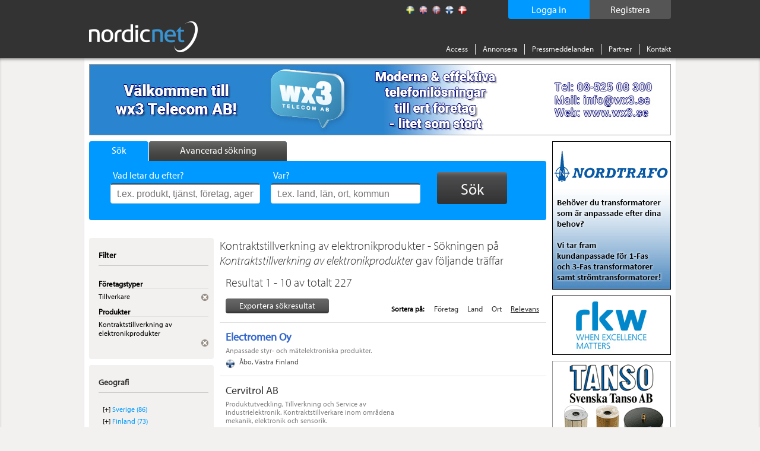

--- FILE ---
content_type: text/html; charset=utf-8
request_url: https://www.nordicnet.se/produkt/Kontraktstillverkning+av+elektronikprodukter/5077/foretagstyp/Tillverkare/
body_size: 10095
content:

<!DOCTYPE HTML>
<html id="ctl00_masterHtmlTag" xmlns="http://www.w3.org/1999/xhtml" lang="sv">
<head id="ctl00_Head1"><title>
	Sökningen på Kontraktstillverkning av elektronikprodukter ...
</title><link rel="shortcut icon" href="/favicon.png" type="image/x-icon" /><meta http-equiv="Content-Type" content="text/html; charset=utf-8" /><link rel="alternate" href="http://www.nordicnet.se" hreflang="sv-se" /><link rel="alternate" href="http://www.nordicnet.fi" hreflang="fi-fi" /><link rel="alternate" href="http://www.nordicnet.no" hreflang="nb-no" /><link rel="alternate" href="http://www.nordicnet.dk" hreflang="da-dk" /><link rel="alternate" href="http://www.nordicnet.net" hreflang="en-gb" /><link href="../../../../../Styles/errorflash.min.css" rel="stylesheet" type="text/css" />
    <script src="/JavaScript/jquery.min.js?version=1" type="text/javascript"></script>
    <style type="text/css" media="all">
        @import url(/Styles/reset.min.css?v=1);
        @import url(/Styles/general.css?v=27);
        @import url(/Styles/jquery.checkbox.min.css);
        @import url(/Styles/thickbox.min.css?v=2);
        @import url(/Styles/autocomplete.min.css?v=2);
    </style>
    <script src="/JavaScript/Logging.min.js?version=8" type="text/javascript"></script>
    




    
    <script type="text/javascript" src="//use.typekit.net/gdy4sbu.js"></script>
    <script type="text/javascript">        try { Typekit.load(); } catch (e) { }</script>
    
    	<script type="text/javascript" src="/JavaScript/jquery.nnp.search.min.js?v=6"></script>
	<script type="text/javascript" src="/JavaScript/jquery.nnp.order.exportpoints.min.js"></script>
	<script type="text/javascript" src="/JavaScript/jquery-checkboxes.min.js?v=1"></script>
	<script type="text/javascript" src="/JavaScript/jquery.validate.min.js"></script>
	<script type="text/javascript" src="/JavaScript/Localization/messages_se.min.js?v=1"></script>
	<script type="text/javascript" src="/JavaScript/jquery.nnp.companymail.min.js"></script>
	<style type="text/css" media="all">@import url(/Styles/Sections/contentMarketing.min.css);</style>
	<style type="text/css" media="all">@import url(/Styles/Fancybox/jquery.fancybox.min.css);</style>
	<script type="text/javascript">SetHref('export','/Login.aspx?height=408&width=490&mode=2&cb=list')</script>
	<link rel="canonical" href="http://www.nordicnet.se/produkt/Kontraktstillverkning+av+elektronikprodukter/5077/" />	<meta name="description" content="Sökningen på Kontraktstillverkning av elektronikprodukter gav följande träffar" />
	<script type="text/javascript" src="/JavaScript/swfobject.min.js"></script>
	<script type="text/javascript" src="/JavaScript/jquery.fancybox-2.1.5.js"></script>
	<script type="text/javascript">var addthis_config = {"data_track_clickback":true};</script>
	<script type="text/javascript" src="http://s7.addthis.com/js/250/addthis_widget.js#pubid=ra-4de360521e6898e2#async=1"></script>
</head>
<body>

    
    
    

	        <!--
			<div id="errorFlashBox">
            <div id="redinfoBox">
                <div id="wrapper">
                    <span id="ctl00_errorflashText">För närvarande har vi driftstörningar. Vi arbetar för att åtgärda problemet så snart som möjligt. </span>
                </div>
            </div>			
			</div>
			-->

    <div id="pagehead">
        
        <div class="pagewrap">

            <div id="headerContent">
                <!-- logotyp -->
                <div id="pagehead-logo">
                    <a id="ctl00_NordicnetLogoType" title="Nordicnet – Jämför leverantörer i Norden" href="/"><img title="Nordicnet – Jämför leverantörer i Norden" src="/images/sections/pagehead/nordicnet_logo.png" alt="Nordicnet – Jämför leverantörer i Norden" /></a>
                </div>
                
                <div id="divRegisterWrapper">
                    <a id="ctl00_hlRegister" href="/access/prova/">
                        <span id="registerText">
                            Registrera
                        </span>
                    </a>
                </div>
                
                
                    <div id="divLoginWrapper">
                        <a id="ctl00_hlLogin" class="thickbox">
                            <span id="loginText">
                                Logga in
                            </span>
                            <noscript>
                                <span id="ctl00_lblEnableJavascript" class="enablejavascript"></span>
                            </noscript>
                        </a>
                    </div>
                
                
                
                <!-- Språk / flaggor -->
                <div id="pagehead-languages">
                    <ul>
                        <li>
                            <p>
                                
                            </p>
                        </li>
                        <li id="ctl00_listLangSve" class="active">
                            <a id="ctl00_langSve" title="Svenska" class="sv" href="http://www.nordicnet.se"></a></li>
                        <li id="ctl00_listLangEng">
                            <a id="ctl00_langEng" title="Engelska" class="en" href="http://www.nordicnet.net"></a></li>
                        <li id="ctl00_listLangNor">
                            <a id="ctl00_langNor" title="Norska" class="no" href="http://www.nordicnet.no"></a></li>
                        <li id="ctl00_listLangFin">
                            <a id="ctl00_langFin" title="Finska" class="fi" href="http://www.nordicnet.fi"></a></li>
                        <li id="ctl00_listLangDan">
                            <a id="ctl00_langDan" title="Danska" class="dk" href="http://www.nordicnet.dk"></a></li>
                    </ul>
                </div>
                <!-- menu -->
                <div id="pagehead-navigation">
                    <ul>
                        
                        
                        <li>
                            <a id="ctl00_hlAccess" href="/access/">Access</a>
                        </li>
                        <li>
                            <a id="ctl00_hlpixise" href="/annonsera/">Annonsera</a>
                        </li>
                        <li>
                            <a id="ctl00_hlPressRelease" href="/pressmeddelanden/">Pressmeddelanden</a>
                        </li>
                        <li>
                            <a id="ctl00_hlPartner" href="/partner/">Partner</a>
                        </li>
                        
                        <li class="last">
                            
                            <a id="ctl00_hlContact" href="/kontakt/">Kontakt</a>
                        </li>
                    </ul>
                </div>
            </div>
        </div>
    </div>
    
    <div id="MainContent">
        <div id="advanced-search" style="display: none;">
        </div>
        <!-- Start: pagewrap -->
        <div class="pagewrap" id="whiteBackground">
            
            <input name="ctl00$companyId" type="hidden" id="companyId" /><input name="ctl00$tbSelectedProductNumbers" type="hidden" id="tbSelectedProductNumbers" value="5077" /><input name="ctl00$tbMatchingProductNumber" type="hidden" id="tbMatchingProductNumber" /><input name="ctl00$tbProductNumbers" type="hidden" id="tbProductNumbers" value="5077,1904,1915,6999,5076,4332,4656,4657,7055,6092" /><input name="ctl00$tbProductCategoryIds" type="hidden" id="tbProductCategoryIds" value="9311,3120,9313,7422,3815,3320,7310,3380,3150,3845" />
                <div id="pagehead-pix">
                    
                </div>
            
            <!-- Start: pagecontainer-content -->
            <div id="pagecontainer-content">
                <!-- searchform -->
                
                    <div id="search">
                        <div id="search-tabs">
                            <ul>
                                <li><a href="#" class="search"><span class="simpleSearch">
                                    Sök
                                </span></a></li>
                                <li><a href="#" class="advanced-search inactive"><span class="advancedSearch">
                                    Avancerad sökning
                                </span></a></li>
                            </ul>
                        </div>
                        <!-- google_ad_section_start -->
                        <div id="search-form" class="" >
                            
                            <form action="/search/" method="get">
                                <div>
                                    

                                    <ul style="height: 38px;" class="">
                                        <li class="input ">
                                            <span id="lblWhat" class="label">Vad letar du efter?</span>
                                            <input type="text" class="text" name="what" placeholder="t.ex. produkt, tjänst, företag, agentur, varumärke "
                                                id="srcword" value="" />
                                            <span class="tip ">
                                                t.ex. produkt, tjänst, företag, agentur, varumärke 
                                            </span></li>
                                        <li class="input ">
                                            <span id="lblWhere" class="label">Var?</span>
                                            <input type="text" class="text" name="where" id="location" placeholder="t.ex. land, län, ort, kommun"
                                                value="" />
                                            <span class="tip ">
                                                t.ex. land, län, ort, kommun</span> </li>
                                        <li id="liSearchBtn">
                                            <button id="ctl00_buttonSearch" type="submit" class="btn">
                                                <span>
                                                    Sök</span>
                                            </button>
                                        </li>
                                    </ul>
                                    <span id="ctl00_lblMessage" class="message">Du måste ange ett längre sökord</span>
                                    <input type="hidden" name="mode" value="simple" />
                                </div>
                            </form>
                            
                        </div>
                        <!-- google_ad_section_end -->
                    </div>
                
                <form method="post" action="./?url=%2fprodukt%2fKontraktstillverkning+av+elektronikprodukter%2f5077%2fforetagstyp%2fTillverkare%2f" id="aspnetForm">
<div class="aspNetHidden">
<input type="hidden" name="__VIEWSTATE" id="__VIEWSTATE" value="/wEPDwULLTIwMDQ2ODE2NDhkZO1wF2Ak+f8XD3iuuHyjugLFLovT" />
</div>

<div class="aspNetHidden">

	<input type="hidden" name="__VIEWSTATEGENERATOR" id="__VIEWSTATEGENERATOR" value="BBBC20B8" />
	<input type="hidden" name="__EVENTVALIDATION" id="__EVENTVALIDATION" value="/wEdAAYu6ZK3AStorY2WgCRkuwpylNuDOk0qUQw4VnMaOmYlGF5SF9dzYczf0rHqBPVatDDKadLDx2AVwOysgyM0uKQFa/I2bI7qFkA15NPVns59L4EeiKXvdWrbsFiT6qeAp8UkeViMrOKlLsXiX7eWFfIVA6RuFg==" />
</div>
                    <div id="pagecontent">
                        <!-- Breadcrum -->
                        
    

                        
                        
                        <!-- Sidans innehåll -->
                        <div class="addThisItems">
                            
                                <div class="addthis-wrapper">
                                    <div class="addthis addthis_toolbox addthis_default_style"><p><a class="addthis_button_facebook"></a></p><p><a class="addthis_button_twitter"></a></p><p><a class="addthis_button_linkedin"></a></p><a class="addthis_button_google_plusone" g:plusone:count="false"></a></div>
                                </div>
                            
                        </div>
                        
    <!-- google_ad_section_start -->
    <div id="col-550">
        <!-- Barter-banner -->
        

        

        <!-- Search searchsummary -->
        
            <div class="search-summery">
                
                
                <h1>
                    Kontraktstillverkning av elektronikprodukter - Sökningen på <i>Kontraktstillverkning av elektronikprodukter</i> gav följande träffar</h1>
            </div>
        

        

        

        
        <div id="phHitlistAd" class="hitlist-ad">
            
        </div>

        <h3 id="h3HitList">
            Resultat 1 - 10 av totalt 227</h3>

        

        
        

        <div id="ctl00_content_searchResultMenu" class="search-result-menu">
            <div class="search-options">
                
                <a id="hplExport" class="locked" rel="nofollow" href="../../../../../#">Exportera sökresultat<noscript><span id="ctl00_content_lblEnableJavascript" class="enablejavascript">Du måste ha javascript aktiverat för att nå denna funktion</span></noscript>
                </a>
                <div style="display: none;" id="divExportHtml"></div>
            </div>

            <!-- Start: Sortering -->
            
                        <div class="sort-results">
                            <span>Sortera på:</span>
                    
                        <a href='/produkt/Kontraktstillverkning+av+elektronikprodukter/5077/foretagstyp/Tillverkare/sortby/sort_companyname/sortorder/asc/' >Företag</a>
                    
                        <a href='/produkt/Kontraktstillverkning+av+elektronikprodukter/5077/foretagstyp/Tillverkare/sortby/sort_country/sortorder/asc/' >Land</a>
                    
                        <a href='/produkt/Kontraktstillverkning+av+elektronikprodukter/5077/foretagstyp/Tillverkare/sortby/sort_city/sortorder/desc/' >Ort</a>
                    
                        <a href='/produkt/Kontraktstillverkning+av+elektronikprodukter/5077/foretagstyp/Tillverkare/'  class='active'>Relevans</a>
                    
                        </div>
                    
        </div>

        
        

      

        <!-- Start: searchresult-item -->
        
                
                <a href='/foretag/Electromen-Oy/47853/' onclick='return(LogSearchResultCompanyClick(this, "SVE", 47853, 4, 1, 1));'>
                    <div class='searchresult-item'>
                        <div class="info">
                            <h2 style="color: #36c;" title="Electromen Oy">Electromen Oy </h2>
                            
                            
                            <p class='preamble'>Anpassade styr- och mätelektroniska produkter.</p>
                            
                            
                            
                            
                            
                        </div>

                        

                        
                        <div class="info">
                            <p class="location fi">Åbo, Västra Finland</p>
                        </div>

                        <div class="options">
                            <ul>
                                <li><a href='/Login.aspx?height=408&width=490&mode=2&cb=detail&id=47853&name=Electromen+Oy' class='thickbox locked export' rel='nofollow' target='_blank'>Exportera till fil</a></li>
                                
                                <li><a onclick='LogEvent(this, 47853, 6, 1, 1); tb_remove_open("/CompanyMail.aspx?companyname=Electromen+Oy&companymail=office@electromen.com&companyid=47853&height=400&width=390");' class='unlocked' title='Skicka e-post till Electromen Oy'>Skicka e-post</a></li>
                            </ul>
                        </div>
                    </div>
                </a>
            
                
                <a href='/foretag/Cervitrol-AB/101923/' onclick='return(LogSearchResultCompanyClick(this, "SVE", 101923, 4, 1, 2));'>
                    <div class='searchresult-item'>
                        <div class="info">
                            
                            <h2 style="font-weight: normal" class="notCustomerName" title="Cervitrol AB">Cervitrol AB</h2>
                            
                            <p class='preamble'>Produktutveckling, Tillverkning och Service av industrielektronik. Kontraktstillverkare inom områdena mekanik, elektronik och sensorik.</p>
                            <p class='description'><strong>Juridiskt namn: </strong>Aktiebolaget Cervitrol</p>
                            
                            
                            
                            
                        </div>

                        

                        
                        <div class="info">
                            <p class="location se">Lund, Skåne län</p>
                        </div>

                        <div class="options">
                            <ul>
                                <li><a href='/Login.aspx?height=408&width=490&mode=2&cb=detail&id=101923&name=Cervitrol+AB' class='thickbox locked export' rel='nofollow' target='_blank'>Exportera till fil</a></li>
                                
                                <li><a href='/Login.aspx?height=408&width=490' class='thickbox locked' rel='nofollow' target='_blank' title='Skicka e-post till Cervitrol AB'>Skicka e-post</a></li>
                            </ul>
                        </div>
                    </div>
                </a>
            
                
                <a href='/foretag/Legotronic-AB/91999/' onclick='return(LogSearchResultCompanyClick(this, "SVE", 91999, 4, 1, 3));'>
                    <div class='searchresult-item'>
                        <div class="info">
                            
                            <h2 style="font-weight: normal" class="notCustomerName" title="Legotronic AB">Legotronic AB</h2>
                            
                            <p class='preamble'>Legotillverkning av elektronik. Specialister på BGA-teknik.</p>
                            
                            
                            
                            
                            
                        </div>

                        

                        
                        <div class="info">
                            <p class="location se">Jordbro, Stockholms län</p>
                        </div>

                        <div class="options">
                            <ul>
                                <li><a href='/Login.aspx?height=408&width=490&mode=2&cb=detail&id=91999&name=Legotronic+AB' class='thickbox locked export' rel='nofollow' target='_blank'>Exportera till fil</a></li>
                                
                                <li><a href='/Login.aspx?height=408&width=490' class='thickbox locked' rel='nofollow' target='_blank' title='Skicka e-post till Legotronic AB'>Skicka e-post</a></li>
                            </ul>
                        </div>
                    </div>
                </a>
            
                
                <a href='/foretag/OH-Tiimi-Oy/46992/' onclick='return(LogSearchResultCompanyClick(this, "SVE", 46992, 4, 1, 4));'>
                    <div class='searchresult-item'>
                        <div class="info">
                            
                            <h2 style="font-weight: normal" class="notCustomerName" title="OH-Tiimi Oy">OH-Tiimi Oy</h2>
                            
                            
                            
                            
                            
                            
                            
                        </div>

                        

                        
                        <div class="info">
                            <p class="location fi">Saarijärvi, Västra Finland</p>
                        </div>

                        <div class="options">
                            <ul>
                                <li><a href='/Login.aspx?height=408&width=490&mode=2&cb=detail&id=46992&name=OH-Tiimi+Oy' class='thickbox locked export' rel='nofollow' target='_blank'>Exportera till fil</a></li>
                                
                                <li><a href='/Login.aspx?height=408&width=490' class='thickbox locked' rel='nofollow' target='_blank' title='Skicka e-post till OH-Tiimi Oy'>Skicka e-post</a></li>
                            </ul>
                        </div>
                    </div>
                </a>
            
                
                <a href='/foretag/Masamuovi-Oy/72774/' onclick='return(LogSearchResultCompanyClick(this, "SVE", 72774, 4, 1, 5));'>
                    <div class='searchresult-item'>
                        <div class="info">
                            
                            <h2 style="font-weight: normal" class="notCustomerName" title="Masamuovi Oy">Masamuovi Oy</h2>
                            
                            <p class='preamble'>Formsprutade produkter. Konstruktion och tillverkning av verktyg.</p>
                            
                            
                            
                            
                            
                        </div>

                        

                        
                        <div class="info">
                            <p class="location fi">Pertteli, Västra Finland</p>
                        </div>

                        <div class="options">
                            <ul>
                                <li><a href='/Login.aspx?height=408&width=490&mode=2&cb=detail&id=72774&name=Masamuovi+Oy' class='thickbox locked export' rel='nofollow' target='_blank'>Exportera till fil</a></li>
                                
                                <li><a href='/Login.aspx?height=408&width=490' class='thickbox locked' rel='nofollow' target='_blank' title='Skicka e-post till Masamuovi Oy'>Skicka e-post</a></li>
                            </ul>
                        </div>
                    </div>
                </a>
            
                
                <a href='/foretag/APC-Asian-Production-Components-ApS/224633/' onclick='return(LogSearchResultCompanyClick(this, "SVE", 224633, 4, 1, 6));'>
                    <div class='searchresult-item'>
                        <div class="info">
                            
                            <h2 style="font-weight: normal" class="notCustomerName" title="APC Asian Production &amp; Components ApS">APC Asian Production & Components ApS</h2>
                            
                            
                            
                            
                            
                            
                            
                        </div>

                        

                        
                        <div class="info">
                            <p class="location dk">Sönderborg, Region Syddanmark</p>
                        </div>

                        <div class="options">
                            <ul>
                                <li><a href='/Login.aspx?height=408&width=490&mode=2&cb=detail&id=224633&name=APC+Asian+Production+%26+Components+ApS' class='thickbox locked export' rel='nofollow' target='_blank'>Exportera till fil</a></li>
                                
                                <li><a href='/Login.aspx?height=408&width=490' class='thickbox locked' rel='nofollow' target='_blank' title='Skicka e-post till APC Asian Production &amp; Components ApS'>Skicka e-post</a></li>
                            </ul>
                        </div>
                    </div>
                </a>
            
                
                <a href='/foretag/Wellotron-Elektronik-AB/13929/' onclick='return(LogSearchResultCompanyClick(this, "SVE", 13929, 4, 1, 7));'>
                    <div class='searchresult-item'>
                        <div class="info">
                            
                            <h2 style="font-weight: normal" class="notCustomerName" title="Wellotron Elektronik AB">Wellotron Elektronik AB</h2>
                            
                            <p class='preamble'>Tillverkning av elektroniska enheter, styrdatorer samt legotillverkning av elektronikprodukter.</p>
                            
                            
                            
                            
                            
                        </div>

                        

                        
                        <div class="info">
                            <p class="location se">, </p>
                        </div>

                        <div class="options">
                            <ul>
                                <li><a href='/Login.aspx?height=408&width=490&mode=2&cb=detail&id=13929&name=Wellotron+Elektronik+AB' class='thickbox locked export' rel='nofollow' target='_blank'>Exportera till fil</a></li>
                                
                                <li><a href='/Login.aspx?height=408&width=490' class='thickbox locked' rel='nofollow' target='_blank' title='Skicka e-post till Wellotron Elektronik AB'>Skicka e-post</a></li>
                            </ul>
                        </div>
                    </div>
                </a>
            
                
                <a href='/foretag/Tyrtronic-Elektronikproduktion-AB/91452/' onclick='return(LogSearchResultCompanyClick(this, "SVE", 91452, 4, 1, 8));'>
                    <div class='searchresult-item'>
                        <div class="info">
                            
                            <h2 style="font-weight: normal" class="notCustomerName" title="Tyrtronic Elektronikproduktion AB">Tyrtronic Elektronikproduktion AB</h2>
                            
                            <p class='preamble'>Legotillverkning inom elektronik. Cadning av mönsterkort. Mekanisk bearbetning.</p>
                            
                            
                            
                            
                            
                        </div>

                        

                        
                        <div class="info">
                            <p class="location se">Stockholm, Stockholms län</p>
                        </div>

                        <div class="options">
                            <ul>
                                <li><a href='/Login.aspx?height=408&width=490&mode=2&cb=detail&id=91452&name=Tyrtronic+Elektronikproduktion+AB' class='thickbox locked export' rel='nofollow' target='_blank'>Exportera till fil</a></li>
                                
                                <li><a href='/Login.aspx?height=408&width=490' class='thickbox locked' rel='nofollow' target='_blank' title='Skicka e-post till Tyrtronic Elektronikproduktion AB'>Skicka e-post</a></li>
                            </ul>
                        </div>
                    </div>
                </a>
            
                
                <a href='/foretag/Eurotechnic-Stovring-AS/101879/' onclick='return(LogSearchResultCompanyClick(this, "SVE", 101879, 4, 1, 9));'>
                    <div class='searchresult-item'>
                        <div class="info">
                            
                            <h2 style="font-weight: normal" class="notCustomerName" title="Eurotechnic Støvring A/S">Eurotechnic Støvring A/S</h2>
                            
                            
                            
                            
                            
                            
                            
                        </div>

                        

                        
                        <div class="info">
                            <p class="location dk">Stövring, Region Nordjylland</p>
                        </div>

                        <div class="options">
                            <ul>
                                <li><a href='/Login.aspx?height=408&width=490&mode=2&cb=detail&id=101879&name=Eurotechnic+St%c3%b8vring+A%2fS' class='thickbox locked export' rel='nofollow' target='_blank'>Exportera till fil</a></li>
                                
                                <li><a href='/Login.aspx?height=408&width=490' class='thickbox locked' rel='nofollow' target='_blank' title='Skicka e-post till Eurotechnic St&#248;vring A/S'>Skicka e-post</a></li>
                            </ul>
                        </div>
                    </div>
                </a>
            
                
                <a href='/foretag/EWG-Holding-ApS/101862/' onclick='return(LogSearchResultCompanyClick(this, "SVE", 101862, 4, 1, 10));'>
                    <div class='searchresult-item'>
                        <div class="info">
                            
                            <h2 style="font-weight: normal" class="notCustomerName" title="EWG Holding ApS">EWG Holding ApS</h2>
                            
                            
                            
                            
                            
                            
                            
                        </div>

                        

                        
                        <div class="info">
                            <p class="location dk">Fårevejle, Region Själland</p>
                        </div>

                        <div class="options">
                            <ul>
                                <li><a href='/Login.aspx?height=408&width=490&mode=2&cb=detail&id=101862&name=EWG+Holding+ApS' class='thickbox locked export' rel='nofollow' target='_blank'>Exportera till fil</a></li>
                                
                                <li><a href='/Login.aspx?height=408&width=490' class='thickbox locked' rel='nofollow' target='_blank' title='Skicka e-post till EWG Holding ApS'>Skicka e-post</a></li>
                            </ul>
                        </div>
                    </div>
                </a>
            

        <!-- Start: Pagin -->
        <div class="pagin">
            <ul>
                
                        
                    
                        <li class='active'><a href='/produkt/Kontraktstillverkning+av+elektronikprodukter/5077/foretagstyp/Tillverkare/'>1</a></li>
                    
                        <li><a href='/produkt/Kontraktstillverkning+av+elektronikprodukter/5077/foretagstyp/Tillverkare/offset/10/'>2</a></li>
                    
                        <li><a href='/produkt/Kontraktstillverkning+av+elektronikprodukter/5077/foretagstyp/Tillverkare/offset/20/'>3</a></li>
                    
                        <li><a href='/produkt/Kontraktstillverkning+av+elektronikprodukter/5077/foretagstyp/Tillverkare/offset/30/'>4</a></li>
                    
                        <li><a href='/produkt/Kontraktstillverkning+av+elektronikprodukter/5077/foretagstyp/Tillverkare/offset/40/'>5</a></li>
                    
                        <li><a href='/produkt/Kontraktstillverkning+av+elektronikprodukter/5077/foretagstyp/Tillverkare/offset/50/'>6</a></li>
                    
                        <li><a href='/produkt/Kontraktstillverkning+av+elektronikprodukter/5077/foretagstyp/Tillverkare/offset/60/'>7</a></li>
                    
                        <li><a href='/produkt/Kontraktstillverkning+av+elektronikprodukter/5077/foretagstyp/Tillverkare/offset/70/'>8</a></li>
                    
                        <li><a href='/produkt/Kontraktstillverkning+av+elektronikprodukter/5077/foretagstyp/Tillverkare/offset/80/'>9</a></li>
                    
                        <li><a href='/produkt/Kontraktstillverkning+av+elektronikprodukter/5077/foretagstyp/Tillverkare/offset/90/'>10...</a></li>
                    
                        <li class='next'><a href='/produkt/Kontraktstillverkning+av+elektronikprodukter/5077/foretagstyp/Tillverkare/offset/10/'>Nästa</a></li>
                    
            </ul>
        </div>
        <div id="locked-info" style="display: none;">
            <span class="lblLockedInfo">För att se dessa uppgifter krävs en Access</span>
        </div>
        <div id="locked-info-advanced" style="display: none;">
            <span class="lblLockedInfo">Du måste ha ett Access Plus-konto för att nå denna funktion.</span>
        </div>
    </div>
    <!-- google_ad_section_end -->

                        <div id="leftcol">
                            

    <!-- google_ad_section_start(weight=ignore) -->
    <!-- Advanced filters -->
    


    <!-- FilterNavigator -->
    
            <div class="box blue-content">
                <div class="top">
                    <p>Filter</p>
                </div>
                <div class="content">
                    <ul class="filters">
        
            <li>
                <div class="header clearfix">
                    <div class="description">Företagstyper</div>
                </div>

                
                        <ul class="subfilters">
                    
                        <li class="clearfix">
                            <div class="description">
                                Tillverkare
                            </div>
                            <div class="remove">
                                <a href='/produkt/Kontraktstillverkning+av+elektronikprodukter/5077/'>
                                    <img alt='Ta bort' src='/images/sections/leftbox/remove-filter_small.gif?v=2' /></a>
                            </div>
                        </li>
                    
                        </ul>
                    
            </li>
        
            <li>
                <div class="header clearfix">
                    <div class="description">Produkter</div>
                </div>

                
                        <ul class="subfilters">
                    
                        <li class="clearfix">
                            <div class="description">
                                Kontraktstillverkning av elektronikprodukter
                            </div>
                            <div class="remove">
                                <a href='/foretagstyp/Tillverkare/'>
                                    <img alt='Ta bort' src='/images/sections/leftbox/remove-filter_small.gif?v=2' /></a>
                            </div>
                        </li>
                    
                        </ul>
                    
            </li>
        
            </ul>
              </div>
            </div>
        

    <!-- LocationNavigator -->
    
        <div class="box blue-content">
            <div class="top">
                <h2>
                    Geografi</h2>
            </div>
            <div class="content">
                <div class="tree">
                    <!-- CountryNavigator -->
                    
                                <ul class="country">
                            
                                <li><a href='/produkt/Kontraktstillverkning+av+elektronikprodukter/5077/land/Sverige/foretagstyp/Tillverkare/'>Sverige (86)</a></li>
                            
                                <li><a href='/produkt/Kontraktstillverkning+av+elektronikprodukter/5077/land/Finland/foretagstyp/Tillverkare/'>Finland (73)</a></li>
                            
                                <li><a href='/produkt/Kontraktstillverkning+av+elektronikprodukter/5077/land/Danmark/foretagstyp/Tillverkare/'>Danmark (24)</a></li>
                            
                                <li><a href='/produkt/Kontraktstillverkning+av+elektronikprodukter/5077/land/Norge/foretagstyp/Tillverkare/'>Norge (11)</a></li>
                            
                                </ul>
                            

                    <!-- CountyNavigator -->
                    

                    <!-- CityNavigator -->
                    
                </div>
            </div>
        </div>
    

    <!-- CountryNavigator -->
    

        <!-- CountyNavigator -->
        

        <!-- CityNavigator -->
        

    <!-- google_ad_section_end -->

    <!-- Product navigator -->
    
        <!-- google_ad_section_start -->
        
        <!-- google_ad_section_end -->
    

    <!-- CompanyType navigator -->
    
                <div class="box blue-content">
                    <div class="top">
                        <h2>Företagstyper</h2>
                    </div>
                    <div class="content">
                        <ul class="linklist">
            
                <li class='inuse'><span>Tillverkare (227) </span><div class='remove'><a href='/produkt/Kontraktstillverkning+av+elektronikprodukter/5077/'><img alt='Ta bort' src='/images/sections/leftbox/remove-filter_small.gif?v=2' /></a></div></li>
            
                <li><a href='/produkt/Kontraktstillverkning+av+elektronikprodukter/5077/foretagstyp/Konsult/Tillverkare/'>Konsult (49)</a></li>
            
                <li><a href='/produkt/Kontraktstillverkning+av+elektronikprodukter/5077/foretagstyp/Servicef%c3%b6retag/Tillverkare/'>Serviceföretag (48)</a></li>
            
                <li><a href='/produkt/Kontraktstillverkning+av+elektronikprodukter/5077/foretagstyp/Grossist%2fdistribut%c3%b6r/Tillverkare/'>Grossist/distributör (23)</a></li>
            
                <li><a href='/produkt/Kontraktstillverkning+av+elektronikprodukter/5077/foretagstyp/Agent/Tillverkare/'>Agent (14)</a></li>
            
                <li><a href='/produkt/Kontraktstillverkning+av+elektronikprodukter/5077/foretagstyp/Importf%c3%b6retag/Tillverkare/'>Importföretag (7)</a></li>
            
                <li><a href='/produkt/Kontraktstillverkning+av+elektronikprodukter/5077/foretagstyp/%c3%85terf%c3%b6rs%c3%a4ljare/Tillverkare/'>Återförsäljare (7)</a></li>
            
                </ul>
				    </div>
                </div>
            

                        </div>
                    </div>
                    <div id="vspace" style="display: none;">
                    </div>
                </form>
            </div>
            
            <div id="pagecontainer_pix" class="pagecontainer-pix">
                    
                    
                        <div class="pix" id="adRektangel">
                            
                            
                            
                        </div>
                        <div class="pix" id="adRektangel2">
                        </div>
                    
                    
                    
                        <div class="pix" id="adStorKnapp1">
                            
                            
                            
                        </div>
                    
                    
                    
                        <div class="pix" id="adRuta">
                            
                            
                            
                        </div>
                    
                    
                    
                        <div class="pix" id="adStorKnapp2">
                            
                            
                            
                        </div>
                    
                    <!-- Start: monster rss -->
                    <div id="monsterRssFeed" class="pix" style="display:block;">
                        
                    </div>
                    <!-- Start: Bolagsplatsen rss -->
                    <div id="bolagsplatsenRssFeed" class="pix" style="display:block;">
                        
                    </div>
                    
                    
                    
                    
                </div>
        </div>
    </div>
    <!-- Sidfot -->
    <div id="pagefooter">
        <div class="pagewrap">
            <div id="footerWrap">
                <div class="register footerBox">
                    <span id="ctl00_lRegister" class="header">Register</span><ul>
                        <li>
                            <a id="ctl00_toProducts" href="/produktregister/">Produkter</a></li>
                        <li>
                            <a id="ctl00_toCompanies" href="/foretagsregister/">Företag</a></li>
                        <li>
                            <a id="ctl00_toTrademarks" href="/varumarkesregister/">Varumärken</a></li>
                        <li>
                            <a id="ctl00_toAgencies" href="/agenturregister/">Agenturer</a></li>
                        <li>
                            <a id="ctl00_toFairs" href="/massor/">Mässor</a></li>
                        <li>
                            <a id="ctl00_toOrganizations" href="/branschorganisationer/">Branschorganisationer</a></li>
                        <li>
                            <a id="ctl00_toEducations" href="/">Utbildningar</a></li>
                    </ul>
                </div>
                <!-- Alfabetisk produktregister -->
                <div class="companies footerBox">
                    <span id="ctl00_lProdukter" class="header">Produkter</span>
                    
                            <ul>
                        
                            <li><a href='/produktregister/bokstav/a/'>A</a></li>
                        
                            <li><a href='/produktregister/bokstav/b/'>B</a></li>
                        
                            <li><a href='/produktregister/bokstav/c/'>C</a></li>
                        
                            <li><a href='/produktregister/bokstav/d/'>D</a></li>
                        
                            <li><a href='/produktregister/bokstav/e/'>E</a></li>
                        
                            <li><a href='/produktregister/bokstav/f/'>F</a></li>
                        
                            <li><a href='/produktregister/bokstav/g/'>G</a></li>
                        
                            <li><a href='/produktregister/bokstav/h/'>H</a></li>
                        
                            <li><a href='/produktregister/bokstav/i/'>I</a></li>
                        
                            <li><a href='/produktregister/bokstav/j/'>J</a></li>
                        
                            <li><a href='/produktregister/bokstav/k/'>K</a></li>
                        
                            <li><a href='/produktregister/bokstav/l/'>L</a></li>
                        
                            <li><a href='/produktregister/bokstav/m/'>M</a></li>
                        
                            <li><a href='/produktregister/bokstav/n/'>N</a></li>
                        
                            <li><a href='/produktregister/bokstav/o/'>O</a></li>
                        
                            <li><a href='/produktregister/bokstav/p/'>P</a></li>
                        
                            <li><a href='/produktregister/bokstav/q/'>Q</a></li>
                        
                            <li><a href='/produktregister/bokstav/r/'>R</a></li>
                        
                            <li><a href='/produktregister/bokstav/s/'>S</a></li>
                        
                            <li><a href='/produktregister/bokstav/t/'>T</a></li>
                        
                            <li><a href='/produktregister/bokstav/u/'>U</a></li>
                        
                            <li><a href='/produktregister/bokstav/v/'>V</a></li>
                        
                            <li><a href='/produktregister/bokstav/w/'>W</a></li>
                        
                            <li><a href='/produktregister/bokstav/x/'>X</a></li>
                        
                            <li><a href='/produktregister/bokstav/y/'>Y</a></li>
                        
                            <li><a href='/produktregister/bokstav/z/'>Z</a></li>
                        
                            <li><a href='/produktregister/bokstav/%c3%a5/'>Å</a></li>
                        
                            <li><a href='/produktregister/bokstav/%c3%a4/'>Ä</a></li>
                        
                            <li><a href='/produktregister/bokstav/%c3%b6/'>Ö</a></li>
                        
                            <li><a href='/produktregister/bokstav/0/'>0</a></li>
                        
                            <li><a href='/produktregister/bokstav/1/'>1</a></li>
                        
                            <li><a href='/produktregister/bokstav/2/'>2</a></li>
                        
                            <li><a href='/produktregister/bokstav/3/'>3</a></li>
                        
                            <li><a href='/produktregister/bokstav/4/'>4</a></li>
                        
                            </ul>
                        
                    
                </div>
                
                <!-- Sociala medier -->
				<!--
                <div class="register footerBox">
                    Alfabetisk lista över
                    <ul>
                        <li>
                            <a id="facebook" target="_blank" href="https://www.facebook.com/Nordicnet/">
                                <img src="/Images/sections/facebook.png" alt="facebook" class="ImgSize" />
                                Facebook
                            </a>
                        </li>
                        <li>
                            <a id="twitter" target="_blank" href="https://twitter.com/largestco">
                                <img src="/Images/sections/twitter.png" alt="twitter" class="ImgSize" />
                                Twitter 
                            </a>
                        </li>
                        <li>
                            <a id="linkedin" target="_blank" href="https://www.linkedin.com/company/cmpartner-ab">
                                <img src="/Images/sections/linkedin.png" alt="linkedin" class="ImgSize" />
                                LinkedIn 
                            </a>
                        </li>
                        <li>
                            <a id="google" target="_blank" href="https://plus.google.com/+nordicnet/posts">
                                <img src="/Images/sections/googleplus.png" alt="google" class="ImgSize" />
                                Google+ 
                            </a>
                        </li>
                    </ul>
                </div> -->
                <div id="contactInfo" class="register floatLeft">
                    <img alt="Nordicnet" id="footerLogotyp" src="/Images/sections/footer/logotype.png" />
                <div>
                    <span>Drivs och ägs av</span>
                </div>
                    <p>
                        Nordic Market Data AB
                    </p>
                    <p>
                        <a href="http://www.nordicmarketdata.se/" target="_blank">nordicmarketdata.se</a><br><br>
                    </p>
                    <!-- <p>
                        Org.nr: 559122-7482<br>
Momsreg.nr: SE559122748201<br>
Bankgiro: 478-4930
<br><br>
                    </p> -->

                    <!--img alt="Nordicnet" id="footerSwedma" src="/Images/sections/footer/swedma_logo_vit_.png" /-->
                </div>
            </div>
            <div id="bottomMenu">
                <ul class="menu">
                    <li>
                        <a id="ctl00_hlCookies" href="/webbpolicy/#cookies">Om cookies</a></li>
                    <li>
                        <a id="ctl00_hlPul" href="/webbpolicy/#pul">Personuppgiftslagen (PUL)</a></li>
                    <li>
                        <a id="ctl00_hlCopyright" href="/omoss/">&copy; Nordic Market Data AB</a></li>
                    <li>
                        <a rel="external" target="_blank" href="http://www.largestcompanies.se">largestcompanies.se</a>
                    </li>
                </ul>
            </div>
        </div>
    </div>
    <script src="/JavaScript/jquery.livequery.min.js" type="text/javascript"></script>
    <script src="/JavaScript/thickbox.min.js?v=1" type="text/javascript"></script>
    <script src="/JavaScript/jquery-functions.min.js" type="text/javascript"></script>
    <script src="/JavaScript/jquery.checkbox.min.js" type="text/javascript"></script>
    <script src="/JavaScript/jquery.form.min.js" type="text/javascript"></script>
    <script src="/JavaScript/jquery.bgiframe.min.js" type="text/javascript"></script>
    <script src="/JavaScript/jquery.suggest.min.js?version=1" type="text/javascript"></script>
    <script src="/JavaScript/jquery.dirtyform.min.js" type="text/javascript"></script>
    <script src="/JavaScript/interstitial.min.js" type="text/javascript"></script>
    <script src="/JavaScript/jquery.nnp.masterpage.min.js?serial=6" type="text/javascript"></script>
    <script src="/JavaScript/jquery-ui.min.js" type="text/javascript"></script>
    <script src="/JavaScript/jquery.ui.autocomplete.html.js"></script>
    <link rel="stylesheet" type="text/css" href="/Styles/jquery-ui.min.css" />
    <script src="/JavaScript/jquery.nnp.advancedsearch.min.js?v=2" type="text/javascript"></script>
    <script src="/JavaScript/jquery.nnp.login.min.js" type="text/javascript"></script>
    <script src="/JavaScript/jquery.checkboxes.pack.min.js" type="text/javascript"></script>
    <script src="/JavaScript/htmlParser.min.js" type="text/javascript"></script>
    <script src="/JavaScript/postscribe.min.js" type="text/javascript"></script>
    <script src="/Scripts/modernizr-2.8.3.min.js" type="text/javascript"></script>
    <script src="/JavaScript/videocvr.min.js" type="text/javascript"></script>

    <script type="text/javascript">
        $(document).ready(function () {
            if (!Modernizr.input.placeholder) {
                $(".tip").show();
            }
        });
    </script>
    <script type="text/javascript">
        $(document).ready(function () {
            if (navigator.cookieEnabled && document.cookie.indexOf("ErrorFlash") < 0) {
                $("#errorflash").trigger('click');
            }
        });
    </script>
    <!-- Tracker scripts -->
    <!-- Google analytics --><script type="text/javascript">
    // Google Analytics script
    (function (i, s, o, g, r, a, m) {
        i['GoogleAnalyticsObject'] = r; i[r] = i[r] || function () {
            (i[r].q = i[r].q || []).push(arguments)
        }, i[r].l = 1 * new Date(); a = s.createElement(o),
        m = s.getElementsByTagName(o)[0]; a.async = 1; a.src = g; m.parentNode.insertBefore(a, m)
    })(window, document, 'script', '//www.google-analytics.com/analytics.js', 'ga');

    ga('create', 'UA-5422012-1', 'auto', { 'allowLinker': true });
    ga('require', 'displayfeatures');
    ga('require', 'linkid', 'linkid.js');
    ga('require', 'linker');
    ga('linker:autoLink', ["www.nordicnet.net","www.nordicnet.fi","www.nordicnet.dk","www.nordicnet.no"]);
    ga('send', 'pageview');
</script>
    

</body>
</html>


--- FILE ---
content_type: text/css
request_url: https://www.nordicnet.se/Styles/Sections/contentMarketing.min.css
body_size: 421
content:
#contentMarketing{display:block;padding:10px 20px 10px 10px;border-bottom:1px solid #e1e1e1;border-top:1px solid #e1e1e1;overflow:hidden;position:relative}#contentMarketing p{display:block;padding:0;float:left}#contentMarketing img.imgContentMarketing{box-shadow:1px 1px 6px 0 #999;margin:4px 0 4px 10px;max-height:100px;max-width:140px;float:right;right:12px}#contentMarketing h3#headerContentMarketing{margin-bottom:10px;font-weight:normal;font-size:16px}#contentMarketingContainer{display:block;padding:10px 20px 10px 10px;border-bottom:1px solid #e1e1e1;border-top:1px solid #e1e1e1;overflow:hidden;position:relative}#contentMarketingContainer p{display:block;padding:0;float:left}#contentMarketingContainer img.imgContentMarketing{box-shadow:1px 1px 6px 0 #999;margin:4px 0 4px 10px;max-height:100px;max-width:140px;float:right;right:12px}#contentMarketingContainer h3#headerContentMarketing{margin-bottom:10px;font-weight:normal;font-size:16px}a#hlContentMarketngLink{display:block;overflow:hidden;width:510px}

--- FILE ---
content_type: text/plain; charset=utf-8
request_url: https://www.nordicnet.se/getPix.ashx
body_size: 719
content:
[{"Type":10,"Html":"<a id='34344' style='display:inline-block;height:250px;width:200px;' target='_blank' href='http://www.nordtrafo.se' rel='nofollow' onclick='LogAdClick(this, 34344,3120);; return true;'>\r\n                                                        <img style='border-width:0px;' alt='Nordtrafo AB' src='/bilder/annonser/nordtrafo_4.gif'>\r\n                                                    </a>","Ranking":1,"SwfUrlStr":null,"Id":null,"Priority":null,"Width":null,"Height":"250","FlashVersion":null,"FlashParams":{"AllowScriptAccess":null,"Wmode":null}},{"Type":11,"Html":"<a id='34377' style='display:inline-block;height:150px;width:200px;' target='_blank' href='http://www.tanso.se' rel='nofollow' onclick='LogAdClick(this, 34377,100);; return true;'>\r\n                                                        <img style='border-width:0px;' alt='Svenska Tanso AB' src='/bilder/annonser/tanso_1.gif'>\r\n                                                    </a>","Ranking":1,"SwfUrlStr":null,"Id":null,"Priority":null,"Width":null,"Height":"150","FlashVersion":null,"FlashParams":{"AllowScriptAccess":null,"Wmode":null}},{"Type":12,"Html":"<a id='34333' style='display:inline-block;height:100px;width:200px;' target='_blank' href='http://www.rkw-group.com' rel='nofollow' onclick='LogAdClick(this, 34333,100);; return true;'>\r\n                                                        <img style='border-width:0px;' alt='RKW Finland Oy' src='/bilder/annonser/rkw_1.jpg'>\r\n                                                    </a>","Ranking":1,"SwfUrlStr":null,"Id":null,"Priority":null,"Width":null,"Height":"100","FlashVersion":null,"FlashParams":{"AllowScriptAccess":null,"Wmode":null}},{"Type":12,"Html":"<a id='34309' style='display:inline-block;height:100px;width:200px;' target='_blank' href='http://www.dematek.se' rel='nofollow' onclick='LogAdClick(this, 34309,100);; return true;'>\r\n                                                        <img style='border-width:0px;' alt='Dematek AB' src='/bilder/annonser/dematek_5.gif'>\r\n                                                    </a>","Ranking":2,"SwfUrlStr":null,"Id":null,"Priority":null,"Width":null,"Height":"100","FlashVersion":null,"FlashParams":{"AllowScriptAccess":null,"Wmode":null}},{"Type":15,"Html":"<a id='34273' style='display:inline-block;height:120px;width:980px;' target='_blank' href='http://www.wx3.se' rel='nofollow' onclick='LogAdClick(this, 34273,100);; return true;'>\r\n                                                        <img style='border-width:0px;' alt='Wx3 Telecom AB' src='/bilder/annonser/wx3_1.jpg'>\r\n                                                    </a>","Ranking":1,"SwfUrlStr":null,"Id":null,"Priority":null,"Width":null,"Height":"120","FlashVersion":null,"FlashParams":{"AllowScriptAccess":null,"Wmode":null}}]

--- FILE ---
content_type: application/x-javascript
request_url: https://www.nordicnet.se/JavaScript/jquery.livequery.min.js
body_size: 973
content:
(function(n){n.extend(n.fn,{livequery:function(t,i,r){var f=this,u;return n.isFunction(t)&&(r=i,i=t,t=undefined),n.each(n.livequery.queries,function(n,e){if(f.selector==e.selector&&f.context==e.context&&t==e.type&&(!i||i.$lqguid==e.fn.$lqguid)&&(!r||r.$lqguid==e.fn2.$lqguid))return(u=e)&&!1}),u=u||new n.livequery(this.selector,this.context,t,i,r),u.stopped=!1,u.run(),this},expire:function(t,i,r){var u=this;return n.isFunction(t)&&(r=i,i=t,t=undefined),n.each(n.livequery.queries,function(f,e){u.selector!=e.selector||u.context!=e.context||t&&t!=e.type||i&&i.$lqguid!=e.fn.$lqguid||r&&r.$lqguid!=e.fn2.$lqguid||this.stopped||n.livequery.stop(e.id)}),this}});n.livequery=function(t,i,r,u,f){return this.selector=t,this.context=i||document,this.type=r,this.fn=u,this.fn2=f,this.elements=[],this.stopped=!1,this.id=n.livequery.queries.push(this)-1,u.$lqguid=u.$lqguid||n.livequery.guid++,f&&(f.$lqguid=f.$lqguid||n.livequery.guid++),this};n.livequery.prototype={stop:function(){var n=this;this.type?this.elements.unbind(this.type,this.fn):this.fn2&&this.elements.each(function(t,i){n.fn2.apply(i)});this.elements=[];this.stopped=!0},run:function(){if(!this.stopped){var i=this,t=this.elements,r=n(this.selector,this.context),u=r.not(t);this.elements=r;this.type?(u.bind(this.type,this.fn),t.length>0&&n.each(t,function(t,u){n.inArray(u,r)<0&&n.event.remove(u,i.type,i.fn)})):(u.each(function(){i.fn.apply(this)}),this.fn2&&t.length>0&&n.each(t,function(t,u){n.inArray(u,r)<0&&i.fn2.apply(u)}))}}};n.extend(n.livequery,{guid:0,queries:[],queue:[],running:!1,timeout:null,checkQueue:function(){if(n.livequery.running&&n.livequery.queue.length)for(var t=n.livequery.queue.length;t--;)n.livequery.queries[n.livequery.queue.shift()].run()},pause:function(){n.livequery.running=!1},play:function(){n.livequery.running=!0;n.livequery.run()},registerPlugin:function(){n.each(arguments,function(t,i){if(n.fn[i]){var r=n.fn[i];n.fn[i]=function(){var t=r.apply(this,arguments);return n.livequery.run(),t}}})},run:function(t){t!=undefined?n.inArray(t,n.livequery.queue)<0&&n.livequery.queue.push(t):n.each(n.livequery.queries,function(t){n.inArray(t,n.livequery.queue)<0&&n.livequery.queue.push(t)});n.livequery.timeout&&clearTimeout(n.livequery.timeout);n.livequery.timeout=setTimeout(n.livequery.checkQueue,20)},stop:function(t){t!=undefined?n.livequery.queries[t].stop():n.each(n.livequery.queries,function(t){n.livequery.queries[t].stop()})}});n.livequery.registerPlugin("append","prepend","after","before","wrap","attr","removeAttr","addClass","removeClass","toggleClass","empty","remove");n(function(){n.livequery.play()});var t=n.prototype.init;n.prototype.init=function(n,i){var r=t.apply(this,arguments);return n&&n.selector&&(r.context=n.context,r.selector=n.selector),typeof n=="string"&&(r.context=i||document,r.selector=n),r};n.prototype.init.prototype=n.prototype})(jQuery);

--- FILE ---
content_type: application/x-javascript
request_url: https://www.nordicnet.se/JavaScript/videocvr.min.js
body_size: 654
content:
!function (t) { t.fn.videocover = function (i) { var e = t(this); if (!e.is("video")) throw new Error("element must be a video"); var i = t.extend({ width: parseInt(e.attr("width"), 10), height: parseInt(e.attr("height"), 10), minWidth: 0, viewportClass: "video-viewport", resizeTimeout: 10 }, i), o = t('<div class="' + i.viewportClass + '">').css({ height: "100%", width: "100%", position: "absolute", top: 50, left: 0, overflow: "hidden" }); e.wrap(o), o = e.closest("." + i.viewportClass); var h = function () { var t = o.width() / i.width, e = o.height() / i.height, h = Math.max(t, e); h * i.width < i.minWidth && (h = i.minWidth / i.width); var s = o.find("video, embed"); s.width(h * i.width).height(h * i.height).css({ position: "absolute", top: "50%", left: "50%", transform: "translateX(-50%) translateY(-50%)" }) }, s = null; t(window).resize(function () { s && clearTimeout(s), s = setTimeout(function () { h() }, i.resizeTimeout) }), h() } }(jQuery);